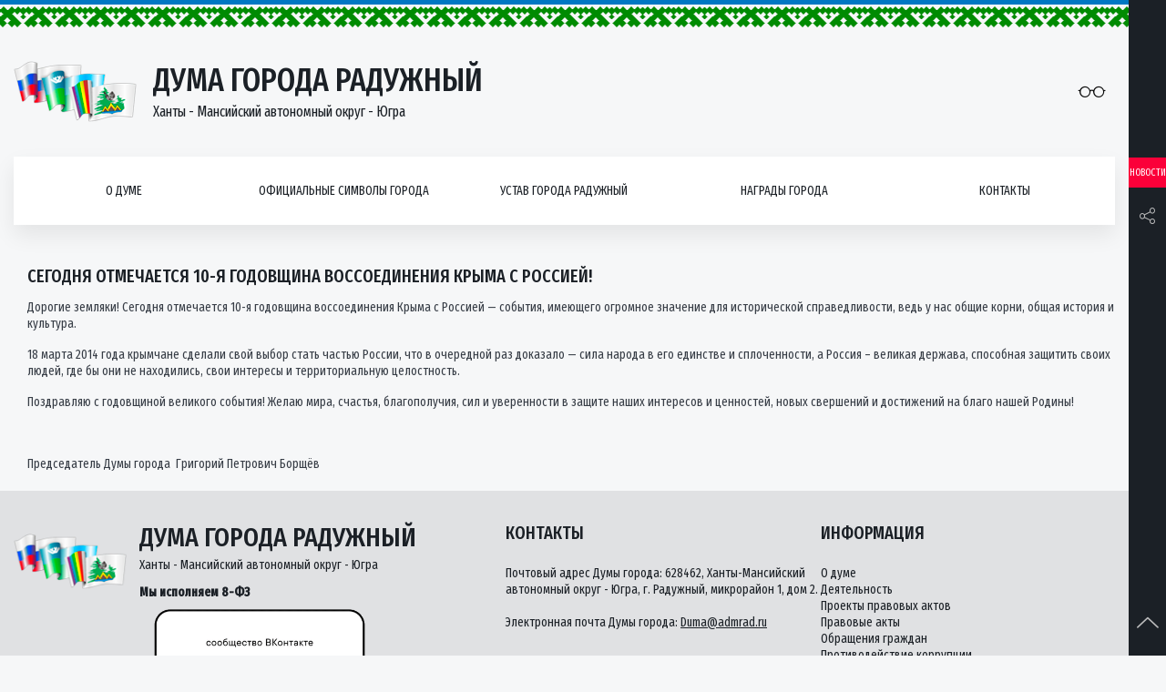

--- FILE ---
content_type: text/html; charset=UTF-8
request_url: https://duma-rad.ru/novosti/segodnya-otmechaetsya-10-ya-godovshhina-vossoedineniya-kryma-s-rossiej/
body_size: 10566
content:
<!DOCTYPE html>
<html lang="ru-RU">
<head>
<meta name="yandex-verification" content="101547f470572a6d" />
	<meta charset="UTF-8">
	<meta http-equiv="x-ua-compatible" content="ie=edge">
    <meta name="viewport" content="width=device-width, initial-scale=1, shrink-to-fit=no">
    <meta name="format-detection" content="telephone=no">
    <meta name="format-detection" content="address=no">
        <link rel="alternate" type="application/rdf+xml" title="RDF mapping" href="https://duma-rad.ru/feed/rdf/">
    <link rel="alternate" type="application/rss+xml" title="RSS" href="https://duma-rad.ru/feed/rss/">
    <link rel="alternate" type="application/rss+xml" title="Comments RSS" href="https://duma-rad.ru/comments/feed/">
    <link rel="pingback" href="https://duma-rad.ru/xmlrpc.php" />

    <link rel="shortcut icon" href="https://duma-rad.ru/wp-content/themes/duma/assets/img/icons/favicon.ico" type="image/x-icon">
    <link rel="stylesheet" href="https://duma-rad.ru/wp-content/themes/duma/styles/bundle.css">
    <link rel="stylesheet" href="https://duma-rad.ru/wp-content/themes/duma/style.css">
    <link href="https://fonts.googleapis.com/css?family=Fira+Sans+Extra+Condensed:400,500" rel="stylesheet">
	<script src="https://use.fontawesome.com/b15e69810d.js"></script>
    <script src="https://duma-rad.ru/wp-content/themes/duma/scripts/vendors.js"></script>
	
    
    <title>Сегодня отмечается 10-я годовщина воссоединения Крыма с Россией!  </title>
    <meta name='robots' content='max-image-preview:large' />
	<style>img:is([sizes="auto" i], [sizes^="auto," i]) { contain-intrinsic-size: 3000px 1500px }</style>
	<script type="text/javascript">
/* <![CDATA[ */
window._wpemojiSettings = {"baseUrl":"https:\/\/s.w.org\/images\/core\/emoji\/16.0.1\/72x72\/","ext":".png","svgUrl":"https:\/\/s.w.org\/images\/core\/emoji\/16.0.1\/svg\/","svgExt":".svg","source":{"concatemoji":"https:\/\/duma-rad.ru\/wp-includes\/js\/wp-emoji-release.min.js?ver=6.8.3"}};
/*! This file is auto-generated */
!function(s,n){var o,i,e;function c(e){try{var t={supportTests:e,timestamp:(new Date).valueOf()};sessionStorage.setItem(o,JSON.stringify(t))}catch(e){}}function p(e,t,n){e.clearRect(0,0,e.canvas.width,e.canvas.height),e.fillText(t,0,0);var t=new Uint32Array(e.getImageData(0,0,e.canvas.width,e.canvas.height).data),a=(e.clearRect(0,0,e.canvas.width,e.canvas.height),e.fillText(n,0,0),new Uint32Array(e.getImageData(0,0,e.canvas.width,e.canvas.height).data));return t.every(function(e,t){return e===a[t]})}function u(e,t){e.clearRect(0,0,e.canvas.width,e.canvas.height),e.fillText(t,0,0);for(var n=e.getImageData(16,16,1,1),a=0;a<n.data.length;a++)if(0!==n.data[a])return!1;return!0}function f(e,t,n,a){switch(t){case"flag":return n(e,"\ud83c\udff3\ufe0f\u200d\u26a7\ufe0f","\ud83c\udff3\ufe0f\u200b\u26a7\ufe0f")?!1:!n(e,"\ud83c\udde8\ud83c\uddf6","\ud83c\udde8\u200b\ud83c\uddf6")&&!n(e,"\ud83c\udff4\udb40\udc67\udb40\udc62\udb40\udc65\udb40\udc6e\udb40\udc67\udb40\udc7f","\ud83c\udff4\u200b\udb40\udc67\u200b\udb40\udc62\u200b\udb40\udc65\u200b\udb40\udc6e\u200b\udb40\udc67\u200b\udb40\udc7f");case"emoji":return!a(e,"\ud83e\udedf")}return!1}function g(e,t,n,a){var r="undefined"!=typeof WorkerGlobalScope&&self instanceof WorkerGlobalScope?new OffscreenCanvas(300,150):s.createElement("canvas"),o=r.getContext("2d",{willReadFrequently:!0}),i=(o.textBaseline="top",o.font="600 32px Arial",{});return e.forEach(function(e){i[e]=t(o,e,n,a)}),i}function t(e){var t=s.createElement("script");t.src=e,t.defer=!0,s.head.appendChild(t)}"undefined"!=typeof Promise&&(o="wpEmojiSettingsSupports",i=["flag","emoji"],n.supports={everything:!0,everythingExceptFlag:!0},e=new Promise(function(e){s.addEventListener("DOMContentLoaded",e,{once:!0})}),new Promise(function(t){var n=function(){try{var e=JSON.parse(sessionStorage.getItem(o));if("object"==typeof e&&"number"==typeof e.timestamp&&(new Date).valueOf()<e.timestamp+604800&&"object"==typeof e.supportTests)return e.supportTests}catch(e){}return null}();if(!n){if("undefined"!=typeof Worker&&"undefined"!=typeof OffscreenCanvas&&"undefined"!=typeof URL&&URL.createObjectURL&&"undefined"!=typeof Blob)try{var e="postMessage("+g.toString()+"("+[JSON.stringify(i),f.toString(),p.toString(),u.toString()].join(",")+"));",a=new Blob([e],{type:"text/javascript"}),r=new Worker(URL.createObjectURL(a),{name:"wpTestEmojiSupports"});return void(r.onmessage=function(e){c(n=e.data),r.terminate(),t(n)})}catch(e){}c(n=g(i,f,p,u))}t(n)}).then(function(e){for(var t in e)n.supports[t]=e[t],n.supports.everything=n.supports.everything&&n.supports[t],"flag"!==t&&(n.supports.everythingExceptFlag=n.supports.everythingExceptFlag&&n.supports[t]);n.supports.everythingExceptFlag=n.supports.everythingExceptFlag&&!n.supports.flag,n.DOMReady=!1,n.readyCallback=function(){n.DOMReady=!0}}).then(function(){return e}).then(function(){var e;n.supports.everything||(n.readyCallback(),(e=n.source||{}).concatemoji?t(e.concatemoji):e.wpemoji&&e.twemoji&&(t(e.twemoji),t(e.wpemoji)))}))}((window,document),window._wpemojiSettings);
/* ]]> */
</script>
<style id='wp-emoji-styles-inline-css' type='text/css'>

	img.wp-smiley, img.emoji {
		display: inline !important;
		border: none !important;
		box-shadow: none !important;
		height: 1em !important;
		width: 1em !important;
		margin: 0 0.07em !important;
		vertical-align: -0.1em !important;
		background: none !important;
		padding: 0 !important;
	}
</style>
<link rel='stylesheet' id='wp-block-library-css' href='https://duma-rad.ru/wp-includes/css/dist/block-library/style.min.css?ver=6.8.3' type='text/css' media='all' />
<style id='classic-theme-styles-inline-css' type='text/css'>
/*! This file is auto-generated */
.wp-block-button__link{color:#fff;background-color:#32373c;border-radius:9999px;box-shadow:none;text-decoration:none;padding:calc(.667em + 2px) calc(1.333em + 2px);font-size:1.125em}.wp-block-file__button{background:#32373c;color:#fff;text-decoration:none}
</style>
<style id='global-styles-inline-css' type='text/css'>
:root{--wp--preset--aspect-ratio--square: 1;--wp--preset--aspect-ratio--4-3: 4/3;--wp--preset--aspect-ratio--3-4: 3/4;--wp--preset--aspect-ratio--3-2: 3/2;--wp--preset--aspect-ratio--2-3: 2/3;--wp--preset--aspect-ratio--16-9: 16/9;--wp--preset--aspect-ratio--9-16: 9/16;--wp--preset--color--black: #000000;--wp--preset--color--cyan-bluish-gray: #abb8c3;--wp--preset--color--white: #ffffff;--wp--preset--color--pale-pink: #f78da7;--wp--preset--color--vivid-red: #cf2e2e;--wp--preset--color--luminous-vivid-orange: #ff6900;--wp--preset--color--luminous-vivid-amber: #fcb900;--wp--preset--color--light-green-cyan: #7bdcb5;--wp--preset--color--vivid-green-cyan: #00d084;--wp--preset--color--pale-cyan-blue: #8ed1fc;--wp--preset--color--vivid-cyan-blue: #0693e3;--wp--preset--color--vivid-purple: #9b51e0;--wp--preset--gradient--vivid-cyan-blue-to-vivid-purple: linear-gradient(135deg,rgba(6,147,227,1) 0%,rgb(155,81,224) 100%);--wp--preset--gradient--light-green-cyan-to-vivid-green-cyan: linear-gradient(135deg,rgb(122,220,180) 0%,rgb(0,208,130) 100%);--wp--preset--gradient--luminous-vivid-amber-to-luminous-vivid-orange: linear-gradient(135deg,rgba(252,185,0,1) 0%,rgba(255,105,0,1) 100%);--wp--preset--gradient--luminous-vivid-orange-to-vivid-red: linear-gradient(135deg,rgba(255,105,0,1) 0%,rgb(207,46,46) 100%);--wp--preset--gradient--very-light-gray-to-cyan-bluish-gray: linear-gradient(135deg,rgb(238,238,238) 0%,rgb(169,184,195) 100%);--wp--preset--gradient--cool-to-warm-spectrum: linear-gradient(135deg,rgb(74,234,220) 0%,rgb(151,120,209) 20%,rgb(207,42,186) 40%,rgb(238,44,130) 60%,rgb(251,105,98) 80%,rgb(254,248,76) 100%);--wp--preset--gradient--blush-light-purple: linear-gradient(135deg,rgb(255,206,236) 0%,rgb(152,150,240) 100%);--wp--preset--gradient--blush-bordeaux: linear-gradient(135deg,rgb(254,205,165) 0%,rgb(254,45,45) 50%,rgb(107,0,62) 100%);--wp--preset--gradient--luminous-dusk: linear-gradient(135deg,rgb(255,203,112) 0%,rgb(199,81,192) 50%,rgb(65,88,208) 100%);--wp--preset--gradient--pale-ocean: linear-gradient(135deg,rgb(255,245,203) 0%,rgb(182,227,212) 50%,rgb(51,167,181) 100%);--wp--preset--gradient--electric-grass: linear-gradient(135deg,rgb(202,248,128) 0%,rgb(113,206,126) 100%);--wp--preset--gradient--midnight: linear-gradient(135deg,rgb(2,3,129) 0%,rgb(40,116,252) 100%);--wp--preset--font-size--small: 13px;--wp--preset--font-size--medium: 20px;--wp--preset--font-size--large: 36px;--wp--preset--font-size--x-large: 42px;--wp--preset--spacing--20: 0.44rem;--wp--preset--spacing--30: 0.67rem;--wp--preset--spacing--40: 1rem;--wp--preset--spacing--50: 1.5rem;--wp--preset--spacing--60: 2.25rem;--wp--preset--spacing--70: 3.38rem;--wp--preset--spacing--80: 5.06rem;--wp--preset--shadow--natural: 6px 6px 9px rgba(0, 0, 0, 0.2);--wp--preset--shadow--deep: 12px 12px 50px rgba(0, 0, 0, 0.4);--wp--preset--shadow--sharp: 6px 6px 0px rgba(0, 0, 0, 0.2);--wp--preset--shadow--outlined: 6px 6px 0px -3px rgba(255, 255, 255, 1), 6px 6px rgba(0, 0, 0, 1);--wp--preset--shadow--crisp: 6px 6px 0px rgba(0, 0, 0, 1);}:where(.is-layout-flex){gap: 0.5em;}:where(.is-layout-grid){gap: 0.5em;}body .is-layout-flex{display: flex;}.is-layout-flex{flex-wrap: wrap;align-items: center;}.is-layout-flex > :is(*, div){margin: 0;}body .is-layout-grid{display: grid;}.is-layout-grid > :is(*, div){margin: 0;}:where(.wp-block-columns.is-layout-flex){gap: 2em;}:where(.wp-block-columns.is-layout-grid){gap: 2em;}:where(.wp-block-post-template.is-layout-flex){gap: 1.25em;}:where(.wp-block-post-template.is-layout-grid){gap: 1.25em;}.has-black-color{color: var(--wp--preset--color--black) !important;}.has-cyan-bluish-gray-color{color: var(--wp--preset--color--cyan-bluish-gray) !important;}.has-white-color{color: var(--wp--preset--color--white) !important;}.has-pale-pink-color{color: var(--wp--preset--color--pale-pink) !important;}.has-vivid-red-color{color: var(--wp--preset--color--vivid-red) !important;}.has-luminous-vivid-orange-color{color: var(--wp--preset--color--luminous-vivid-orange) !important;}.has-luminous-vivid-amber-color{color: var(--wp--preset--color--luminous-vivid-amber) !important;}.has-light-green-cyan-color{color: var(--wp--preset--color--light-green-cyan) !important;}.has-vivid-green-cyan-color{color: var(--wp--preset--color--vivid-green-cyan) !important;}.has-pale-cyan-blue-color{color: var(--wp--preset--color--pale-cyan-blue) !important;}.has-vivid-cyan-blue-color{color: var(--wp--preset--color--vivid-cyan-blue) !important;}.has-vivid-purple-color{color: var(--wp--preset--color--vivid-purple) !important;}.has-black-background-color{background-color: var(--wp--preset--color--black) !important;}.has-cyan-bluish-gray-background-color{background-color: var(--wp--preset--color--cyan-bluish-gray) !important;}.has-white-background-color{background-color: var(--wp--preset--color--white) !important;}.has-pale-pink-background-color{background-color: var(--wp--preset--color--pale-pink) !important;}.has-vivid-red-background-color{background-color: var(--wp--preset--color--vivid-red) !important;}.has-luminous-vivid-orange-background-color{background-color: var(--wp--preset--color--luminous-vivid-orange) !important;}.has-luminous-vivid-amber-background-color{background-color: var(--wp--preset--color--luminous-vivid-amber) !important;}.has-light-green-cyan-background-color{background-color: var(--wp--preset--color--light-green-cyan) !important;}.has-vivid-green-cyan-background-color{background-color: var(--wp--preset--color--vivid-green-cyan) !important;}.has-pale-cyan-blue-background-color{background-color: var(--wp--preset--color--pale-cyan-blue) !important;}.has-vivid-cyan-blue-background-color{background-color: var(--wp--preset--color--vivid-cyan-blue) !important;}.has-vivid-purple-background-color{background-color: var(--wp--preset--color--vivid-purple) !important;}.has-black-border-color{border-color: var(--wp--preset--color--black) !important;}.has-cyan-bluish-gray-border-color{border-color: var(--wp--preset--color--cyan-bluish-gray) !important;}.has-white-border-color{border-color: var(--wp--preset--color--white) !important;}.has-pale-pink-border-color{border-color: var(--wp--preset--color--pale-pink) !important;}.has-vivid-red-border-color{border-color: var(--wp--preset--color--vivid-red) !important;}.has-luminous-vivid-orange-border-color{border-color: var(--wp--preset--color--luminous-vivid-orange) !important;}.has-luminous-vivid-amber-border-color{border-color: var(--wp--preset--color--luminous-vivid-amber) !important;}.has-light-green-cyan-border-color{border-color: var(--wp--preset--color--light-green-cyan) !important;}.has-vivid-green-cyan-border-color{border-color: var(--wp--preset--color--vivid-green-cyan) !important;}.has-pale-cyan-blue-border-color{border-color: var(--wp--preset--color--pale-cyan-blue) !important;}.has-vivid-cyan-blue-border-color{border-color: var(--wp--preset--color--vivid-cyan-blue) !important;}.has-vivid-purple-border-color{border-color: var(--wp--preset--color--vivid-purple) !important;}.has-vivid-cyan-blue-to-vivid-purple-gradient-background{background: var(--wp--preset--gradient--vivid-cyan-blue-to-vivid-purple) !important;}.has-light-green-cyan-to-vivid-green-cyan-gradient-background{background: var(--wp--preset--gradient--light-green-cyan-to-vivid-green-cyan) !important;}.has-luminous-vivid-amber-to-luminous-vivid-orange-gradient-background{background: var(--wp--preset--gradient--luminous-vivid-amber-to-luminous-vivid-orange) !important;}.has-luminous-vivid-orange-to-vivid-red-gradient-background{background: var(--wp--preset--gradient--luminous-vivid-orange-to-vivid-red) !important;}.has-very-light-gray-to-cyan-bluish-gray-gradient-background{background: var(--wp--preset--gradient--very-light-gray-to-cyan-bluish-gray) !important;}.has-cool-to-warm-spectrum-gradient-background{background: var(--wp--preset--gradient--cool-to-warm-spectrum) !important;}.has-blush-light-purple-gradient-background{background: var(--wp--preset--gradient--blush-light-purple) !important;}.has-blush-bordeaux-gradient-background{background: var(--wp--preset--gradient--blush-bordeaux) !important;}.has-luminous-dusk-gradient-background{background: var(--wp--preset--gradient--luminous-dusk) !important;}.has-pale-ocean-gradient-background{background: var(--wp--preset--gradient--pale-ocean) !important;}.has-electric-grass-gradient-background{background: var(--wp--preset--gradient--electric-grass) !important;}.has-midnight-gradient-background{background: var(--wp--preset--gradient--midnight) !important;}.has-small-font-size{font-size: var(--wp--preset--font-size--small) !important;}.has-medium-font-size{font-size: var(--wp--preset--font-size--medium) !important;}.has-large-font-size{font-size: var(--wp--preset--font-size--large) !important;}.has-x-large-font-size{font-size: var(--wp--preset--font-size--x-large) !important;}
:where(.wp-block-post-template.is-layout-flex){gap: 1.25em;}:where(.wp-block-post-template.is-layout-grid){gap: 1.25em;}
:where(.wp-block-columns.is-layout-flex){gap: 2em;}:where(.wp-block-columns.is-layout-grid){gap: 2em;}
:root :where(.wp-block-pullquote){font-size: 1.5em;line-height: 1.6;}
</style>
<link rel='stylesheet' id='cptch_stylesheet-css' href='https://duma-rad.ru/wp-content/plugins/captcha-bws/css/front_end_style.css?ver=5.1.2' type='text/css' media='all' />
<link rel='stylesheet' id='dashicons-css' href='https://duma-rad.ru/wp-includes/css/dashicons.min.css?ver=6.8.3' type='text/css' media='all' />
<link rel='stylesheet' id='cptch_desktop_style-css' href='https://duma-rad.ru/wp-content/plugins/captcha-bws/css/desktop_style.css?ver=5.1.2' type='text/css' media='all' />
<link rel='stylesheet' id='contact-form-7-css' href='https://duma-rad.ru/wp-content/plugins/contact-form-7/includes/css/styles.css?ver=5.1.4' type='text/css' media='all' />
<link rel='stylesheet' id='responsive-lightbox-prettyphoto-css' href='https://duma-rad.ru/wp-content/plugins/responsive-lightbox/assets/prettyphoto/css/prettyPhoto.min.css?ver=2.1.0' type='text/css' media='all' />
<link rel='stylesheet' id='search-filter-plugin-styles-css' href='https://duma-rad.ru/wp-content/plugins/search-filter-pro/public/assets/css/search-filter.min.css?ver=2.5.13' type='text/css' media='all' />
<link rel='stylesheet' id='bvi-font-css' href='https://duma-rad.ru/wp-content/plugins/button-visually-impaired/assets/css/bvi-font.min.css?ver=1.0.8' type='text/css' media='all' />
<link rel='stylesheet' id='bvi-css' href='https://duma-rad.ru/wp-content/plugins/button-visually-impaired/assets/css/bvi.min.css?ver=1.0.8' type='text/css' media='all' />
<style id='bvi-inline-css' type='text/css'>
a.bvi-link {background-color:  !important; color: #0a0a0a !important;}
</style>
<!--[if if lt IE 9]>
<link rel='stylesheet' id='bvi-ie-9-css' href='https://duma-rad.ru/wp-content/plugins/button-visually-impaired/assets/css/bootstrap-ie9.min.css?ver=1.0.8' type='text/css' media='all' />
<![endif]-->
<!--[if if lt IE 8]>
<link rel='stylesheet' id='bvi-ie-8-css' href='https://duma-rad.ru/wp-content/plugins/button-visually-impaired/assets/css/bootstrap-ie8.min.css?ver=1.0.8' type='text/css' media='all' />
<![endif]-->
<script type="text/javascript" src="https://duma-rad.ru/wp-includes/js/jquery/jquery.min.js?ver=3.7.1" id="jquery-core-js"></script>
<script type="text/javascript" src="https://duma-rad.ru/wp-includes/js/jquery/jquery-migrate.min.js?ver=3.4.1" id="jquery-migrate-js"></script>
<script type="text/javascript" id="accordions_js-js-extra">
/* <![CDATA[ */
var accordions_ajax = {"accordions_ajaxurl":"https:\/\/duma-rad.ru\/wp-admin\/admin-ajax.php"};
/* ]]> */
</script>
<script type="text/javascript" src="https://duma-rad.ru/wp-content/plugins/accordions/assets/frontend/js/scripts.js?ver=6.8.3" id="accordions_js-js"></script>
<script type="text/javascript" src="https://duma-rad.ru/wp-content/plugins/responsive-lightbox/assets/prettyphoto/js/jquery.prettyPhoto.min.js?ver=2.1.0" id="responsive-lightbox-prettyphoto-js"></script>
<script type="text/javascript" src="https://duma-rad.ru/wp-content/plugins/responsive-lightbox/assets/infinitescroll/infinite-scroll.pkgd.min.js?ver=6.8.3" id="responsive-lightbox-infinite-scroll-js"></script>
<script type="text/javascript" id="responsive-lightbox-js-extra">
/* <![CDATA[ */
var rlArgs = {"script":"prettyphoto","selector":"lightbox","customEvents":"","activeGalleries":"1","animationSpeed":"normal","slideshow":"0","slideshowDelay":"5000","slideshowAutoplay":"0","opacity":"0.75","showTitle":"1","allowResize":"1","allowExpand":"1","width":"1080","height":"720","separator":"\/","theme":"pp_default","horizontalPadding":"20","hideFlash":"0","wmode":"opaque","videoAutoplay":"0","modal":"0","deeplinking":"0","overlayGallery":"1","keyboardShortcuts":"1","social":"0","woocommerce_gallery":"0","ajaxurl":"https:\/\/duma-rad.ru\/wp-admin\/admin-ajax.php","nonce":"39f6301f98"};
/* ]]> */
</script>
<script type="text/javascript" src="https://duma-rad.ru/wp-content/plugins/responsive-lightbox/js/front.js?ver=2.1.0" id="responsive-lightbox-js"></script>
<script type="text/javascript" id="search-filter-plugin-build-js-extra">
/* <![CDATA[ */
var SF_LDATA = {"ajax_url":"https:\/\/duma-rad.ru\/wp-admin\/admin-ajax.php","home_url":"https:\/\/duma-rad.ru\/","extensions":[]};
/* ]]> */
</script>
<script type="text/javascript" src="https://duma-rad.ru/wp-content/plugins/search-filter-pro/public/assets/js/search-filter-build.min.js?ver=2.5.13" id="search-filter-plugin-build-js"></script>
<script type="text/javascript" src="https://duma-rad.ru/wp-content/plugins/search-filter-pro/public/assets/js/chosen.jquery.min.js?ver=2.5.13" id="search-filter-plugin-chosen-js"></script>
<link rel="https://api.w.org/" href="https://duma-rad.ru/wp-json/" /><link rel="alternate" title="JSON" type="application/json" href="https://duma-rad.ru/wp-json/wp/v2/posts/26149" /><link rel="EditURI" type="application/rsd+xml" title="RSD" href="https://duma-rad.ru/xmlrpc.php?rsd" />
<meta name="generator" content="WordPress 6.8.3" />
<link rel="canonical" href="https://duma-rad.ru/novosti/segodnya-otmechaetsya-10-ya-godovshhina-vossoedineniya-kryma-s-rossiej/" />
<link rel='shortlink' href='https://duma-rad.ru/?p=26149' />
<link rel="alternate" title="oEmbed (JSON)" type="application/json+oembed" href="https://duma-rad.ru/wp-json/oembed/1.0/embed?url=https%3A%2F%2Fduma-rad.ru%2Fnovosti%2Fsegodnya-otmechaetsya-10-ya-godovshhina-vossoedineniya-kryma-s-rossiej%2F" />
<link rel="alternate" title="oEmbed (XML)" type="text/xml+oembed" href="https://duma-rad.ru/wp-json/oembed/1.0/embed?url=https%3A%2F%2Fduma-rad.ru%2Fnovosti%2Fsegodnya-otmechaetsya-10-ya-godovshhina-vossoedineniya-kryma-s-rossiej%2F&#038;format=xml" />
<meta name="cdp-version" content="1.5.0" /><link rel="icon" href="https://duma-rad.ru/wp-content/uploads/2018/11/logo.png" sizes="32x32" />
<link rel="icon" href="https://duma-rad.ru/wp-content/uploads/2018/11/logo.png" sizes="192x192" />
<link rel="apple-touch-icon" href="https://duma-rad.ru/wp-content/uploads/2018/11/logo.png" />
<meta name="msapplication-TileImage" content="https://duma-rad.ru/wp-content/uploads/2018/11/logo.png" />
</head>
<body class="flexColumn">

    <header class="padRight">
        <div class="section">
            <div class="flexRow header">
                <a href="/" class="flexRow logo">
                    <div class="logo-img">
                        <img src="https://duma-rad.ru/wp-content/themes/duma/assets/img/logo.png" alt="">
                    </div>
                    <div class="logo-info">
                        <div class="logo-title">Дума города Радужный</div>
                        <div class="logo-subtitle">Ханты - Мансийский автономный округ - Югра</div>
                    </div>
                </a>
                <div class="header-reading">

                    <a href="#" class="bvi-link bvi-open">
                        <i class="icon-eyeglass"></i>
                    </a>
                </div>
            </div>
            <nav class="flexRow nav">
                <div class="flexRow nav-list">

                   
                                           <div class="nav-item">
                            <a href="https://duma-rad.ru/o-dume/" class="flexRow nav-link">О думе</a>
                            <button class="nav-btn"><i class="icon-arrow-up"></i></button>
                                                            <div class="navMenu">
                                    <ul class="navMenu-list">
                                                                                <li class="navMenu-item">
                                            <a href="https://duma-rad.ru/o-dume/istoricheskaya-spravka/" class="navMenu-link">Историческая справка</a>
                                            <button class="nav-btn"><i class="icon-arrow-up"></i></button>

                                                                                            <div class="navSubmenu right">
                                                    <ul class="navSubmenu-list">
                                                                                                                <li class="navSubmenu-item">
                                                            <a href="https://duma-rad.ru/o-dume/istoricheskaya-spravka/1-sozyv/" class="navSubmenu-link">I созыв</a>
                                                             
                                                        </li>
                                                                                                                <li class="navSubmenu-item">
                                                            <a href="https://duma-rad.ru/o-dume/istoricheskaya-spravka/2-sozyv/" class="navSubmenu-link">II созыв</a>
                                                             
                                                        </li>
                                                                                                                <li class="navSubmenu-item">
                                                            <a href="https://duma-rad.ru/o-dume/istoricheskaya-spravka/3-sozyv/" class="navSubmenu-link">III созыв</a>
                                                             
                                                        </li>
                                                                                                                <li class="navSubmenu-item">
                                                            <a href="https://duma-rad.ru/o-dume/istoricheskaya-spravka/4-sozyv/" class="navSubmenu-link">IV созыв</a>
                                                             
                                                        </li>
                                                                                                                <li class="navSubmenu-item">
                                                            <a href="https://duma-rad.ru/o-dume/istoricheskaya-spravka/5-sozyv/" class="navSubmenu-link">V созыв</a>
                                                             
                                                        </li>
                                                                                                                <li class="navSubmenu-item">
                                                            <a href="https://duma-rad.ru/o-dume/istoricheskaya-spravka/7-sozyv/" class="navSubmenu-link">VII созыв</a>
                                                             
                                                        </li>
                                                                                                            </ul>
                                                </div>
                                              

                                        </li>
                                                                                <li class="navMenu-item">
                                            <a href="https://duma-rad.ru/o-dume/reglament-raboty/" class="navMenu-link">Регламент Думы</a>
                                            <button class="nav-btn"><i class="icon-arrow-up"></i></button>

                                              

                                        </li>
                                                                                <li class="navMenu-item">
                                            <a href="https://duma-rad.ru/o-dume/polnomochiya/" class="navMenu-link">Полномочия</a>
                                            <button class="nav-btn"><i class="icon-arrow-up"></i></button>

                                              

                                        </li>
                                                                                <li class="navMenu-item">
                                            <a href="https://duma-rad.ru/o-dume/struktura/" class="navMenu-link">Структура</a>
                                            <button class="nav-btn"><i class="icon-arrow-up"></i></button>

                                              

                                        </li>
                                                                                <li class="navMenu-item">
                                            <a href="https://duma-rad.ru/o-dume/predsedatel-dumy/" class="navMenu-link">Председатель Думы</a>
                                            <button class="nav-btn"><i class="icon-arrow-up"></i></button>

                                              

                                        </li>
                                                                                <li class="navMenu-item">
                                            <a href="https://duma-rad.ru/o-dume/zamestitel-predsedatelya/" class="navMenu-link">Заместитель председателя</a>
                                            <button class="nav-btn"><i class="icon-arrow-up"></i></button>

                                              

                                        </li>
                                                                                <li class="navMenu-item">
                                            <a href="https://duma-rad.ru/o-dume/deputaty/" class="navMenu-link">Депутаты VIII созыва</a>
                                            <button class="nav-btn"><i class="icon-arrow-up"></i></button>

                                              

                                        </li>
                                                                                <li class="navMenu-item">
                                            <a href="https://duma-rad.ru/o-dume/postoyanno-dejstvuyushhie-deputatskie-komissii-pdk/" class="navMenu-link">Постоянно-действующие депутатские комиссии (ПДК)</a>
                                            <button class="nav-btn"><i class="icon-arrow-up"></i></button>

                                                                                            <div class="navSubmenu right">
                                                    <ul class="navSubmenu-list">
                                                                                                                <li class="navSubmenu-item">
                                                            <a href="https://duma-rad.ru/o-dume/postoyanno-dejstvuyushhie-deputatskie-komissii-pdk/polozhenie-o-pdk/" class="navSubmenu-link">Положение о ПДК</a>
                                                             
                                                        </li>
                                                                                                                <li class="navSubmenu-item">
                                                            <a href="https://duma-rad.ru/o-dume/postoyanno-dejstvuyushhie-deputatskie-komissii-pdk/pdk-po-byudzhetu-nalogam-i-finansam/" class="navSubmenu-link">ПДК по бюджету, налогам и финансам</a>
                                                             
                                                        </li>
                                                                                                                <li class="navSubmenu-item">
                                                            <a href="https://duma-rad.ru/o-dume/postoyanno-dejstvuyushhie-deputatskie-komissii-pdk/pdk-po-soblyudeniyu-zakonnosti-i-pravoporyadku/" class="navSubmenu-link">ПДК по соблюдению законности и правопорядку</a>
                                                             
                                                        </li>
                                                                                                                <li class="navSubmenu-item">
                                                            <a href="https://duma-rad.ru/o-dume/postoyanno-dejstvuyushhie-deputatskie-komissii-pdk/pdk-po-socialnoj-politike/" class="navSubmenu-link">ПДК по социальной политике</a>
                                                             
                                                        </li>
                                                                                                            </ul>
                                                </div>
                                              

                                        </li>
                                                                                <li class="navMenu-item">
                                            <a href="https://duma-rad.ru/o-dume/deputatskie-obedineniya/" class="navMenu-link">Депутатские объединения</a>
                                            <button class="nav-btn"><i class="icon-arrow-up"></i></button>

                                                                                            <div class="navSubmenu right">
                                                    <ul class="navSubmenu-list">
                                                                                                                <li class="navSubmenu-item">
                                                            <a href="https://duma-rad.ru/o-dume/deputatskie-obedineniya/frakciya-vserossijskoj-politicheskoj-partii-edinaya-rossiya-v-dume-goroda/" class="navSubmenu-link">Депутатское объединение Всероссийской Политической партии «Единая Россия» в Думе города</a>
                                                            				                                                    <ul class="navSublist-list">
				                                                        				                                                        <li class="navSublist-item">
				                                                            <a href="https://duma-rad.ru/o-dume/deputatskie-obedineniya/polozhenie-o-deputatskom-obedinenii/" class="navSublist-link">Положение о депутатском объединении</a>
				                                                        </li>
				                                                        				                                                        <li class="navSublist-item">
				                                                            <a href="https://duma-rad.ru/o-dume/molodyozhnyj-parlament-pri-dume-goroda/sostav/" class="navSublist-link">Состав</a>
				                                                        </li>
				                                                        				                                                        <li class="navSublist-item">
				                                                            <a href="https://duma-rad.ru/o-dume/molodyozhnyj-parlament-pri-dume-goroda/meropriyatiya/" class="navSublist-link">Мероприятия</a>
				                                                        </li>
				                                                        				                                                    </ul>
				                                             
                                                        </li>
                                                                                                            </ul>
                                                </div>
                                              

                                        </li>
                                                                                <li class="navMenu-item">
                                            <a href="https://duma-rad.ru/o-dume/molodyozhnyj-parlament-pri-dume-goroda/" class="navMenu-link">Молодёжный парламент при  Думе города</a>
                                            <button class="nav-btn"><i class="icon-arrow-up"></i></button>

                                                                                            <div class="navSubmenu right">
                                                    <ul class="navSubmenu-list">
                                                                                                                <li class="navSubmenu-item">
                                                            <a href="https://duma-rad.ru/o-dume/deputatskie-obedineniya/sostav/" class="navSubmenu-link">Состав</a>
                                                             
                                                        </li>
                                                                                                                <li class="navSubmenu-item">
                                                            <a href="https://duma-rad.ru/o-dume/deputatskie-obedineniya/meropriyatiya/" class="navSubmenu-link">Мероприятия</a>
                                                             
                                                        </li>
                                                                                                            </ul>
                                                </div>
                                              

                                        </li>
                                                                                <li class="navMenu-item">
                                            <a href="https://duma-rad.ru/o-dume/apparat-dumy-goroda/" class="navMenu-link">Аппарат Думы города</a>
                                            <button class="nav-btn"><i class="icon-arrow-up"></i></button>

                                                                                            <div class="navSubmenu right">
                                                    <ul class="navSubmenu-list">
                                                                                                                <li class="navSubmenu-item">
                                                            <a href="https://duma-rad.ru/o-dume/apparat-dumy-goroda/struktura-apparata/" class="navSubmenu-link">Структура аппарата</a>
                                                             
                                                        </li>
                                                                                                                <li class="navSubmenu-item">
                                                            <a href="https://duma-rad.ru/o-dume/apparat-dumy-goroda/polozhenie-ob-apparate/" class="navSubmenu-link">Положение об аппарате</a>
                                                             
                                                        </li>
                                                                                                                <li class="navSubmenu-item">
                                                            <a href="https://duma-rad.ru/o-dume/apparat-dumy-goroda/polozhenie-ob-organizacionnom-otdele/" class="navSubmenu-link">Положение об организационном отделе</a>
                                                             
                                                        </li>
                                                                                                                <li class="navSubmenu-item">
                                                            <a href="https://duma-rad.ru/o-dume/apparat-dumy-goroda/polozhenie-o-yuridicheskom-otdele/" class="navSubmenu-link">Положение о юридическом отделе</a>
                                                             
                                                        </li>
                                                                                                            </ul>
                                                </div>
                                              

                                        </li>
                                                                            </ul>
                                </div>
                                         
                        </div>
                                           <div class="nav-item">
                            <a href="https://duma-rad.ru/oficialnye-simvoly-goroda/" class="flexRow nav-link">Официальные символы города</a>
                            <button class="nav-btn"><i class="icon-arrow-up"></i></button>
                                         
                        </div>
                                           <div class="nav-item">
                            <a href="https://duma-rad.ru/ustav-goroda/" class="flexRow nav-link">Устав города Радужный</a>
                            <button class="nav-btn"><i class="icon-arrow-up"></i></button>
                                         
                        </div>
                                           <div class="nav-item">
                            <a href="https://duma-rad.ru/nagrady-goroda/" class="flexRow nav-link">Награды города</a>
                            <button class="nav-btn"><i class="icon-arrow-up"></i></button>
                                                            <div class="navMenu">
                                    <ul class="navMenu-list">
                                                                                <li class="navMenu-item">
                                            <a href="https://duma-rad.ru/nagrady-goroda/reshenie-dumy-goroda-o-nagradax-i-pochyotnyx-zvaniyax-goroda/" class="navMenu-link">Решение Думы города о наградах и Почётных званиях города</a>
                                            <button class="nav-btn"><i class="icon-arrow-up"></i></button>

                                              

                                        </li>
                                                                                <li class="navMenu-item">
                                            <a href="https://duma-rad.ru/pochyotnye-zhiteli-goroda/" class="navMenu-link">Почётные жители города</a>
                                            <button class="nav-btn"><i class="icon-arrow-up"></i></button>

                                              

                                        </li>
                                                                                <li class="navMenu-item">
                                            <a href="https://duma-rad.ru/nagrazhdyonnye-znakom-za-zaslugi-pered-gorodom/" class="navMenu-link">Награждённые знаком «За заслуги перед городом»</a>
                                            <button class="nav-btn"><i class="icon-arrow-up"></i></button>

                                              

                                        </li>
                                                                                <li class="navMenu-item">
                                            <a href="https://duma-rad.ru/kniga-pochyota/" class="navMenu-link">Книга почёта</a>
                                            <button class="nav-btn"><i class="icon-arrow-up"></i></button>

                                              

                                        </li>
                                                                                <li class="navMenu-item">
                                            <a href="https://duma-rad.ru/nagrazhdennye-pochyotnoj-gramotoj-dumy-goroda/" class="navMenu-link">Награжденные Почётной грамотой Думы города Радужный</a>
                                            <button class="nav-btn"><i class="icon-arrow-up"></i></button>

                                              

                                        </li>
                                                                                <li class="navMenu-item">
                                            <a href="https://duma-rad.ru/nagrazhdennye-blagodarstvennym-pismom-dumy-goroda/" class="navMenu-link">Награжденные Благодарственным письмом Думы города Радужный</a>
                                            <button class="nav-btn"><i class="icon-arrow-up"></i></button>

                                              

                                        </li>
                                                                            </ul>
                                </div>
                                         
                        </div>
                                           <div class="nav-item">
                            <a href="https://duma-rad.ru/kontakty/" class="flexRow nav-link">Контакты</a>
                            <button class="nav-btn"><i class="icon-arrow-up"></i></button>
                                         
                        </div>
                   
                </div>

            </nav>
        </div>
    </header>

    <aside class="flexColumn sidebar">
    <!--<div class="sidebar-reading">
        <a href="" class="reading">
    <i class="icon-eyeglass"></i>
</a>
</div>-->
<a href="http://duma-rad.ru/category/novosti/" class="sidebar-news">Новости</a>
<div class="sidebarSocials">
    <button class="sidebarSocials-btn"><i class="icon-share"></i></button>
 
</div>

    <button class="sidebar-btn">
        <i class="icon-dot-vertical"></i>
    </button>
    <button class="sidebar-up">
        <i class="icon-arrow-up"></i>
    </button>
</aside>

<main class="main">

	<div class="section">
	    
							<div class="section">

				<p class="title about-title">Сегодня отмечается 10-я годовщина воссоединения Крыма с Россией!</p>

				<div class="about-dscr typography">
					<p>Дорогие земляки! Сегодня отмечается 10-я годовщина воссоединения Крыма с Россией — события, имеющего огромное значение для исторической справедливости, ведь у нас общие корни, общая история и культура.</p>
<p>18 марта 2014 года крымчане сделали свой выбор стать частью России, что в очередной раз доказало &#8212; сила народа в его единстве и сплоченности, а Россия – великая держава, способная защитить своих людей, где бы они не находились, свои интересы и территориальную целостность.</p>
<p>Поздравляю с годовщиной великого события! Желаю мира, счастья, благополучия, сил и уверенности в защите наших интересов и ценностей, новых свершений и достижений на благо нашей Родины!</p>
<p>&nbsp;</p>
<p>Председатель Думы города  Григорий Петрович Борщёв</p>
				</div>
			</div>
			



	</div>

</main>

<footer class="padRight">
    <div class="section">
        <div class="flexRow footer">
            <div class="footer-block">
                <a href="/" class="flexRow logo">
    <div class="logo-img">
        <img src="https://duma-rad.ru/wp-content/themes/duma/assets/img/logo.png" alt="">
    </div>
    <div class="logo-info">
        <div class="logo-title">Дума города Радужный</div>
        <div class="logo-subtitle">Ханты - Мансийский автономный округ - Югра</div></br>
		<div class="logo-subtitle" title="Федеральный закон Об обеспечении доступа к информации о деятельности государственных органов и органов местного самоуправления от 09.02.2009 N 8-ФЗ"><b>Мы исполняем 8-ФЗ</b></div>	
	
    </div>
				
</a>
			<center>
			<a href="https://vk.com/duma_rad" target="_blank">	<img src="https://duma-rad.ru/wp-content/uploads/2023/04/qr.png" width="250px"></a>
			</center>
            </div>
		
            <div class="footer-block">
                
    <p class="title footer-title">Контакты</p>

                <div class="footer-contacts">
                    <p>Почтовый адрес Думы города: 628462, Ханты-Мансийский автономный округ - Югра, г. Радужный, микрорайон 1, дом 2.                    </p>
                    <p>Электронная почта Думы города: <a href="mailto:Duma@admrad.ru">Duma@admrad.ru</a></p>
                </div>
            </div>
            <div class="footer-block">
                
    <p class="title footer-title">Информация</p>

                <ul class="footerNav">
                    
 

<li>
<a href="https://duma-rad.ru/o-dume/" class="footerNav-link">О думе</a>
</li>
<li>
<a href="https://duma-rad.ru/deyatelnost/" class="footerNav-link">Деятельность</a>
</li>
<li>
<a href="https://duma-rad.ru/proekty-pravovyx-aktov/" class="footerNav-link">Проекты правовых актов</a>
</li>
<li>
<a href="https://duma-rad.ru/pravovye-akty/" class="footerNav-link">Правовые акты</a>
</li>
<li>
<a href="https://duma-rad.ru/obrashheniya-grazhdan/" class="footerNav-link">Обращения граждан</a>
</li>
<li>
<a href="https://duma-rad.ru/protivodejstvie-korrupcii/" class="footerNav-link">Противодействие коррупции</a>
</li>
<li>
<a href="https://duma-rad.ru/municipalnaya-sluzhba/" class="footerNav-link">Муниципальная служба</a>
</li>
<li>
<a href="https://duma-rad.ru/kontakty/" class="footerNav-link">Контакты</a>
</li>


                    
                </ul>
				<br>
		<span id="sputnik-informer"></span>
            </div>
        </div>
    </div>
	
	<!-- Yandex.Metrika counter -->
<script type="text/javascript" >
   (function(m,e,t,r,i,k,a){m[i]=m[i]||function(){(m[i].a=m[i].a||[]).push(arguments)};
   m[i].l=1*new Date();k=e.createElement(t),a=e.getElementsByTagName(t)[0],k.async=1,k.src=r,a.parentNode.insertBefore(k,a)})
   (window, document, "script", "https://mc.yandex.ru/metrika/tag.js", "ym");

   ym(66329398, "init", {
        clickmap:true,
        trackLinks:true,
        accurateTrackBounce:true,
        webvisor:true
   });
</script>
<noscript><div><img src="https://mc.yandex.ru/watch/66329398" style="position:absolute; left:-9999px;" alt="" /></div></noscript>
<!-- /Yandex.Metrika counter -->
	
	
</footer>


    
    <script src="https://duma-rad.ru/wp-content/themes/duma/scripts/bundle.min.js"></script>

<script type="speculationrules">
{"prefetch":[{"source":"document","where":{"and":[{"href_matches":"\/*"},{"not":{"href_matches":["\/wp-*.php","\/wp-admin\/*","\/wp-content\/uploads\/*","\/wp-content\/*","\/wp-content\/plugins\/*","\/wp-content\/themes\/duma\/*","\/*\\?(.+)"]}},{"not":{"selector_matches":"a[rel~=\"nofollow\"]"}},{"not":{"selector_matches":".no-prefetch, .no-prefetch a"}}]},"eagerness":"conservative"}]}
</script>
		<!-- Pageviews SDK -->
		<script>
		var _pv_config = {"account":"acf1ebaf168c0ce4c79dc32fc11c54c2f4e8a2c5","incr":26149,"base":"https:\/\/pv.pjtsu.com\/v1"};
				(function(){
			var js = document.createElement('script'); js.type = 'text/javascript'; js.async = true;
			js.src = 'https://duma-rad.ru/wp-content/plugins/pageviews/pageviews.min.js?v=4';
			var s = document.getElementsByTagName('script')[0]; s.parentNode.insertBefore(js, s);
		})();
		</script>
		<script type="text/javascript" id="contact-form-7-js-extra">
/* <![CDATA[ */
var wpcf7 = {"apiSettings":{"root":"https:\/\/duma-rad.ru\/wp-json\/contact-form-7\/v1","namespace":"contact-form-7\/v1"}};
/* ]]> */
</script>
<script type="text/javascript" src="https://duma-rad.ru/wp-content/plugins/contact-form-7/includes/js/scripts.js?ver=5.1.4" id="contact-form-7-js"></script>
<script type="text/javascript" src="https://duma-rad.ru/wp-includes/js/jquery/ui/core.min.js?ver=1.13.3" id="jquery-ui-core-js"></script>
<script type="text/javascript" src="https://duma-rad.ru/wp-includes/js/jquery/ui/datepicker.min.js?ver=1.13.3" id="jquery-ui-datepicker-js"></script>
<script type="text/javascript" id="jquery-ui-datepicker-js-after">
/* <![CDATA[ */
jQuery(function(jQuery){jQuery.datepicker.setDefaults({"closeText":"\u0417\u0430\u043a\u0440\u044b\u0442\u044c","currentText":"\u0421\u0435\u0433\u043e\u0434\u043d\u044f","monthNames":["\u042f\u043d\u0432\u0430\u0440\u044c","\u0424\u0435\u0432\u0440\u0430\u043b\u044c","\u041c\u0430\u0440\u0442","\u0410\u043f\u0440\u0435\u043b\u044c","\u041c\u0430\u0439","\u0418\u044e\u043d\u044c","\u0418\u044e\u043b\u044c","\u0410\u0432\u0433\u0443\u0441\u0442","\u0421\u0435\u043d\u0442\u044f\u0431\u0440\u044c","\u041e\u043a\u0442\u044f\u0431\u0440\u044c","\u041d\u043e\u044f\u0431\u0440\u044c","\u0414\u0435\u043a\u0430\u0431\u0440\u044c"],"monthNamesShort":["\u042f\u043d\u0432","\u0424\u0435\u0432","\u041c\u0430\u0440","\u0410\u043f\u0440","\u041c\u0430\u0439","\u0418\u044e\u043d","\u0418\u044e\u043b","\u0410\u0432\u0433","\u0421\u0435\u043d","\u041e\u043a\u0442","\u041d\u043e\u044f","\u0414\u0435\u043a"],"nextText":"\u0414\u0430\u043b\u0435\u0435","prevText":"\u041d\u0430\u0437\u0430\u0434","dayNames":["\u0412\u043e\u0441\u043a\u0440\u0435\u0441\u0435\u043d\u044c\u0435","\u041f\u043e\u043d\u0435\u0434\u0435\u043b\u044c\u043d\u0438\u043a","\u0412\u0442\u043e\u0440\u043d\u0438\u043a","\u0421\u0440\u0435\u0434\u0430","\u0427\u0435\u0442\u0432\u0435\u0440\u0433","\u041f\u044f\u0442\u043d\u0438\u0446\u0430","\u0421\u0443\u0431\u0431\u043e\u0442\u0430"],"dayNamesShort":["\u0412\u0441","\u041f\u043d","\u0412\u0442","\u0421\u0440","\u0427\u0442","\u041f\u0442","\u0421\u0431"],"dayNamesMin":["\u0412\u0441","\u041f\u043d","\u0412\u0442","\u0421\u0440","\u0427\u0442","\u041f\u0442","\u0421\u0431"],"dateFormat":"dd.mm.yy","firstDay":1,"isRTL":false});});
/* ]]> */
</script>
<script type="text/javascript" src="https://duma-rad.ru/wp-content/plugins/button-visually-impaired/assets/js/responsivevoice.min.js?ver=1.5.12" id="bvi-responsivevoice-js-js"></script>
<script type="text/javascript" src="https://duma-rad.ru/wp-content/plugins/button-visually-impaired/assets/js/js.cookie.min.js?ver=2.2.0" id="bvi-cookie-js"></script>
<script type="text/javascript" id="bvi-init-js-extra">
/* <![CDATA[ */
var bvi_init = {"bvi_init_setting":{"bvi_theme":"white","bvi_font":"arial","bvi_font_size":16,"bvi_letter_spacing":"normal","bvi_line_height":"normal","bvi_images":true,"bvi_reload":false,"bvi_fixed":true,"bvi_voice":true,"bvi_flash_iframe":true,"bvi_hide":false}};
/* ]]> */
</script>
<script type="text/javascript" src="https://duma-rad.ru/wp-content/plugins/button-visually-impaired/assets/js/bvi-init.js?ver=1.0.8" id="bvi-init-js"></script>
<script type="text/javascript" src="https://duma-rad.ru/wp-content/plugins/button-visually-impaired/assets/js/bvi.min.js?ver=1.0.8" id="bvi-js-js"></script>


<script type="text/javascript">
       (function(d, t, p) {
           var j = d.createElement(t); j.async = true; j.type = "text/javascript";
           j.src = ("https:" == p ? "https:" : "http:") + "//stat.sputnik.ru/cnt.js";
           var s = d.getElementsByTagName(t)[0]; s.parentNode.insertBefore(j, s);
       })(document, "script", document.location.protocol);
    </script>

</body>
</html>

--- FILE ---
content_type: text/css
request_url: https://duma-rad.ru/wp-content/themes/duma/styles/bundle.css
body_size: 7063
content:
/* Search form for category Documents */
	.formsearch {
    display: inline-block;
    width: 40%;
    border: 1px solid #cdcdcd;
    border-radius: 10px;
    margin: 5px;
    padding: 15px;
    display: inline-grid;
    height: 300px;
	box-shadow: 0 0 5px rgba(122,122,122,0.5);                                      
	}

.event-date {
	display: none;
}

.event-dscr {
	color: #000;
}


/* CSS */
.button-13 {
  background-color: #fff;
  border: 1px solid #d5d9d9;
  border-radius: 8px;
  box-shadow: rgba(213, 217, 217, .5) 0 2px 5px 0;
  box-sizing: border-box;
  color: #0f1111;
  cursor: pointer;
  display: inline-block;
  font-family: "Amazon Ember",sans-serif;
  font-size: 16px;
  line-height: 32px;
  padding: 0 10px 0 11px;
  position: relative;
  text-align: center;
  text-decoration: none;
  user-select: none;
  -webkit-user-select: none;
  touch-action: manipulation;
  vertical-align: middle;
  width: 90px;
}

.button-13:hover {
  background-color: #f7fafa;
}

.button-13:focus {
  border-color: #008296;
  box-shadow: rgba(213, 217, 217, .5) 0 2px 5px 0;
  outline: 0;
}

.row {
	width; 100%;
}

.col {
	display: inline;
}

	.form_years {
    display: inline-block;
    width: 81%;
    border: 1px solid #cdcdcd;
    border-radius: 10px;
    margin: 5px;
    padding: 15px;
    display: inline-grid;

box-shadow: 0 0 5px rgba(122,122,122,0.5);                                      


	}


.h4 {
	font-weight: 200;
}

.form-select {
    border-radius: 10px;
    padding: 10px;
    width: 100%;
}

button.green{
border-radius: 4px;
-webkit-box-shadow: inset 0 1px 0 rgba(255, 255, 255, 0.2), 0 1px 2px rgba(0, 0, 0, 0.08);
-moz-box-shadow: inset 0 1px 0 rgba(255, 255, 255, 0.2), 0 1px 2px rgba(0, 0, 0, 0.08);
box-shadow: inset 0 1px 0 rgba(255, 255, 255, 0.2), 0 1px 2px rgba(0, 0, 0, 0.08);
color: #fff;
display:block;
width:100px;
text-align: center;
font-family: Arial, Helvetica, sans-serif;
font-size: 14px;
padding: 8px 16px;
margin: 20px auto;
text-decoration: none;
text-shadow: 0 1px 1px rgba(0, 0, 0, 0.075);
-webkit-transition: background-color 0.1s linear;
-moz-transition: background-color 0.1s linear;
-o-transition: background-color 0.1s linear;
transition: background-color 0.1s linear;        
}
button.green {
background-color: rgb( 43, 153, 91 );
border: 1px solid rgb( 33, 126, 74 );
}
        
button.green:hover {
background-color: rgb( 75, 183, 141 );
}


/* Vendors */
/* Slider */
.slick-slider {
    position: relative;
    display: block;
    -webkit-box-sizing: border-box;
            box-sizing: border-box;
    -webkit-touch-callout: none;
    -webkit-user-select: none;
    -moz-user-select: none;
    -ms-user-select: none;
    user-select: none;
    -ms-touch-action: pan-y;
    touch-action: pan-y;
    -webkit-tap-highlight-color: transparent;
}
.slick-list {
    position: relative;
    overflow: hidden;
    display: block;
    margin: 0;
    padding: 0
}
.slick-list:focus {
    outline: none;
}
.slick-list.dragging {
    cursor: pointer;
    cursor: hand;
}
.slick-slider .slick-track,
.slick-slider .slick-list {
    -webkit-transform: translate3d(0, 0, 0);
            transform: translate3d(0, 0, 0);
}
.slick-track {
    position: relative;
    left: 0;
    top: 0;
    display: block
}
.slick-track:before,
    .slick-track:after {
    content: "";
    display: table;
}
.slick-track:after {
    clear: both;
}
.slick-loading .slick-track {
        visibility: hidden;
}
.slick-slide {
    float: left;
    height: 100%;
    min-height: 1px;
    outline: none;
}
.slick-slide img {
        display: block;
    }
.slick-slide.slick-loading img {
    display: none;
}
.slick-slide {
    display: none;
}
.slick-slide.dragging img {
    pointer-events: none;
}
.slick-initialized .slick-slide {
        display: block;
}
.slick-loading .slick-slide {
        visibility: hidden;
}
.slick-vertical .slick-slide {
        display: block;
        height: auto;
}
.slick-arrow.slick-hidden {
    display: none;
}
@charset "UTF-8";
:root {
    --slick-opacity-on-hover: 1;
}
/* Arrows */
.slick-dots {
        position: absolute;
        bottom: 24px;
        left: 0;
        display: -webkit-box;
        display: -ms-flexbox;
        display: flex;
        -webkit-box-pack: center;
            -ms-flex-pack: center;
                justify-content: center;
        -webkit-box-align: center;
            -ms-flex-align: center;
                align-items: center;
        width: 100%;
        padding-left: 0;
        margin-bottom: 0;
        font-size: 0;
        list-style: none;
    }
.slick-dots li {
            margin: 0 5px;
        }
.slick-dots button {
            width: 10px;
            height: 10px;
            font-size: 0;
            background-color: #fff;
            border-radius: 50%;
            outline: none;
            -webkit-transition: .3s ease-out;
            -o-transition: .3s ease-out;
            transition: .3s ease-out;
            -webkit-transition: var(--transitionDefault);
            -o-transition: var(--transitionDefault);
            transition: var(--transitionDefault);
        }
.slick-dots .slick-active button {
                background-color: #08ca5d;
                background-color: var(--malachite);
            }
/*!
 * 
 *         SimpleBar.js - v2.6.1
 *         Scrollbars, simpler.
 *         https://grsmto.github.io/simplebar/
 *         
 *         Made by Adrien Grsmto from a fork by Jonathan Nicol
 *         Under MIT License
 *       
 */
[data-simplebar] {
    position: relative;
    z-index: 0;
    overflow: hidden!important;
    max-height: inherit;
    -webkit-overflow-scrolling: touch; /* Trigger native scrolling for mobile, if not supported, plugin is used. */
}
[data-simplebar="init"] {
    display: -webkit-box;
    display: -ms-flexbox;
    display: flex;
}
.simplebar-scroll-content {
    overflow-x: hidden!important;
    overflow-y: scroll;
    min-width: 100%!important;
    max-height: inherit!important;
    -webkit-box-sizing: content-box!important;
            box-sizing: content-box!important;
}
.simplebar-content {
    overflow-y: hidden!important;
    overflow-x: scroll;
    -webkit-box-sizing: border-box!important;
            box-sizing: border-box!important;
    min-height: 100%!important;
}
.simplebar-track {
    z-index: 1;
    position: absolute;
    right: 0;
    bottom: 0;
    width: 11px;
    border-radius: 7px
}
.simplebar-track.vertical {
    top: 0;
    height: 100%;
}
.simplebar-scrollbar {
    position: absolute;
    right: 2px;
    width: 8px;
    min-height: 10px;
}
.simplebar-scrollbar:before {
    position: absolute;
    content: "";
    background: #fb0039;
    background: var(--torchRed);
    border-radius: 7px;
    left: 0;
    right: 0;
    opacity: 0;
    -webkit-transition: opacity .2s linear;
    -o-transition: opacity .2s linear;
    transition: opacity .2s linear;
}
.simplebar-track:hover .simplebar-scrollbar:before,
.simplebar-track .simplebar-scrollbar.visible:before {
    /* When hovered, remove all transitions from drag handle */
    opacity: 1;
    -webkit-transition: opacity 0s linear;
    -o-transition: opacity 0s linear;
    transition: opacity 0s linear;
}
.simplebar-track.vertical .simplebar-scrollbar:before {
    top: 2px;
    bottom: 2px;
}
.simplebar-track.horizontal {
    left: 0;
    width: auto;
    height: 11px;
}
.simplebar-track.horizontal .simplebar-scrollbar:before {
    height: 100%;
    left: 2px;
    right: 2px;
}
.horizontal.simplebar-track .simplebar-scrollbar {
    right: auto;
    top: 2px;
    height: 7px;
    min-height: 0;
    min-width: 10px;
    width: auto;
}

/* Default */
@font-face {
    font-family: 'icomoon';
    src:
        url('../assets/fonts/icons/icomoon.woff2') format('woff2'),
        url('../assets/fonts/icons/icomoon.woff') format('woff');
    font-weight: normal;
    font-style: normal;
}
[class^="icon-"], [class*=" icon-"] {
    display: block;
    /* use !important to prevent issues with browser extensions that change fonts */
    font-family: 'icomoon';
    speak: none;
    font-style: normal;
    font-weight: normal;
    -webkit-font-feature-settings: normal;
            font-feature-settings: normal;
    font-variant: normal;
    text-transform: none;
    line-height: 1;

    /* Better Font Rendering =========== */
    -webkit-font-smoothing: antialiased;
    -moz-osx-font-smoothing: grayscale;
}
.icon-arrow-up:before {
    content: "\e900";
}
.icon-dot-horizontal:before {
    content: "\e901";
}
.icon-dot-vertical:before {
    content: "\e902";
}
.icon-eye:before {
    content: "\e903";
}
.icon-eyeglass:before {
    content: "\e904";
}
.icon-facebook:before {
    content: "\e905";
}
.icon-instagram:before {
    content: "\e906";
}
.icon-search:before {
    content: "\e907";
}
.icon-share:before {
    content: "\e908";
}
.icon-vkontakte:before {
    content: "\e90a";
}
.icon-ok:before {
    content: "\f263";
}

.icon-telegram:before {
    content: "\ea95";
}
.icon-instagram,
    .icon-facebook {
        font-size: 24px;
    }
.icon-vkontakte {
        font-size: 13px;
    }
.icon-telegram {
        width: 21px;
        margin: 0 auto;
        font-size: 21px;
    }
:root {
    --mainColor: #1b2026;
    --blackRussian: #191b21;
    --cloudBurst: #373d46;
    --rockBlue: #9aa2b0;
    --hawkesBlue: #e0e1e3;
    --ghost: #bbbbbc;
    --aliceBlue: #f6f7f8;
    --malachite: #08ca5d;
    --torchRed: #fb0039;
    --selectiveYellow: #fbb700;

    --mainFont: 'Fira Sans Extra Condensed', sans-serif;

    --boxShadowDefault: 0 11px 25px rgba(0,0,0,.08);

    --transitionDefault: .3s ease-out;
}
*,
*::before,
*::after {
    -webkit-box-sizing: border-box;
            box-sizing: border-box;
    -webkit-tap-highlight-color: transparent
}
html, body, div, span, h1, h2, h3, h5, h6, p, a, ul, li {
    margin: 0;
    padding: 0;
    border: 0;
    font-size: 100%;
    vertical-align: baseline
}
body {
    position: relative;
    width: 100%;
    height: 100vh;
    font-size: 16px;
    font-family: 'Fira Sans Extra Condensed', sans-serif;
    font-family: var(--mainFont);
    font-weight: 400;
    line-height: 1;
    color: #1b2026;
    color: var(--mainColor);
    background-color: #f6f7f8;
    background-color: var(--aliceBlue);
    overflow-x: hidden;
}
img {
    display: block;
    max-width: 100%;
}
a {
    display: block;
    text-decoration: none;
    outline: none
}
a:not([class]) {
    display: inline-block;
    text-decoration: underline;
}
button {
    padding: 0;
    background-color: transparent;
    cursor: pointer;
}
input[type='search']::-webkit-search-cancel-button {
    display: none;
}
input[type='search']::-ms-clear {
    display: none;
}
input[type='number'] {
    -moz-appearance: textfield;
}
input::-webkit-outer-spin-button,
input::-webkit-inner-spin-button {
    -webkit-appearance: none
}
textarea {
    resize: none;
}
button, input, textarea {
    font-family: inherit;
    font-size: inherit;
    font-weight: inherit;
    border: none;
    outline: none;
}
hr {
    display: block;
    width: 100%;
    height: 1px;
    padding: 0;
    margin: 0;
    background-color: #1b2026;
    background-color: var(--mainColor);
    border: none;
}
.section {
    width: 100%;
    max-width: 1330px;
    padding-left: 15px;
    padding-right: 15px;
    margin-left: auto;
    margin-right: auto;
}
.flexRow, .flexColumn, .flexWrap, .flexGrid {
    display: -webkit-box;
    display: -ms-flexbox;
    display: flex;
}
.flexColumn {
    -webkit-box-orient: vertical;
    -webkit-box-direction: normal;
        -ms-flex-direction: column;
            flex-direction: column;
}
.flexWrap, .flexGrid {
    -ms-flex-wrap: wrap;
        flex-wrap: wrap;
}
.flexGrid {
    margin-right: -15px;
    margin-left: -15px;
}
.flexCell {
    padding-right: 15px;
    padding-left: 15px;
}
.typography .h1, .typography .h2, .typography .h3, .typography .h4, .typography .h5, .typography .h6, .typography h1, .typography h2, .typography h3, .typography h4, .typography h5, .typography h6 {
        margin-bottom: 8px;
        font-family: inherit;
        font-weight: 500;
        line-height: 1.2;
        color: inherit;
    }
.typography h1 {
        font-size: 40px;
    }
.typography h2 {
        font-size: 32px;
    }
.typography h3 {
        font-size: 28px;
    }
.typography h4 {
        font-size: 20px;
    }
.typography h5 {
        font-size: 20px;
    }
.typography h6 {
        font-size: 16px;
    }
.typography p {
        margin-top: 0;
        margin-bottom: 16px;
    }
.typography a {
        display: inline-block;
        color: #007bff;
    }
.typography mark {
        padding: .2em;
        background-color: #fcf8e3;
    }
.typography small {
        font-size: 80%;
        font-weight: 400;
    }
.typography b, .typography strong {
        font-weight: bolder;
    }
.typography blockquote {
        margin: 0 0 16px;
    }
.typography dl, .typography ol, .typography ul {
        margin-top: 0;
        margin-bottom: 16px;
    }
.typography ol ol, .typography ol ul, .typography ul ol, .typography ul ul {
        margin-bottom: 0;
    }
.typography ul {
        list-style-position: inside;
    }
.typography table {
        border-collapse: collapse;
    }
.typography .table {
        width: 100%;
        max-width: 100%;
        margin-bottom: 1rem;
        background-color: transparent;
    }
.typography .table td, .typography .table th {
        padding: .75rem;
        vertical-align: top;
        border-top: 1px solid #dee2e6;
    }
.typography .table-bordered {
        border: 1px solid #dee2e6;
    }
.typography .table-bordered td, .typography .table-bordered th {
        border: 1px solid #dee2e6;
    }

/* Components */
.logo {
    -webkit-box-align: center;
        -ms-flex-align: center;
            align-items: center;
}
.logo-title {
        margin-bottom: 9px;
        font-weight: 500;
        text-transform: uppercase;
    }
.header .logo-img {
            margin-right: 18px;
        }
.header .logo-title {
            font-size: 36px;
        }
.footer .logo-img {
            max-width: 124px;
            margin-right: 14px;
        }
.footer .logo-title {
            font-size: 30px;
        }
.footer .logo-subtitle {
            font-size: 14px;
        }
.reading {
    font-size: 14px;
    color: #1b2026;
    color: var(--mainColor);
    -webkit-transition: .3s ease-out;
    -o-transition: .3s ease-out;
    transition: .3s ease-out;
    -webkit-transition: var(--transitionDefault);
    -o-transition: var(--transitionDefault);
    transition: var(--transitionDefault)
}
.reading:hover {
    color: #08ca5d;
    color: var(--malachite);
}
.title {
    font-size: 20px;
    font-weight: 500;
    text-transform: uppercase;
}
.partner {
    -webkit-box-align: center;
        -ms-flex-align: center;
            align-items: center;
    margin-bottom: 24px;
}
.partner-img {
        width: 27px;
        height: 27px;
        margin-right: 12px;
        border-radius: 50%;
        background-color: #08ca5d;
        background-color: var(--malachite);
        overflow: hidden;
    }
.partner-info {

    }
.partner-name, .partner-link {
        font-size: 14px;
        line-height: 1.14;
    }
.partner-name {
        color: #373d46;
        color: var(--cloudBurst);
    }
.partner-link {
        display: inline-block;
        color: #0e55e7
    }
.partner-link:hover {
    text-decoration: underline;
}
.date {
    -webkit-box-align: center;
        -ms-flex-align: center;
            align-items: center;
}
.date-days, .date-time {
        font-size: 18px;
        font-weight: 500;
        color: #9aa2b0;
        color: var(--rockBlue);
    }
.date-days {
        -webkit-box-align: center;
            -ms-flex-align: center;
                align-items: center;
        margin-right: 14px;
    }
.date-days span {
            padding: 4px 8px;
            margin-right: 4px;
            color: #fff;
            background-color: #08ca5d;
            background-color: var(--malachite);
            border-radius: 2px;
        }
.event {
    padding-bottom: 15px;
    border-bottom: 1px solid #d7d9dc
}
.event:not(:last-child) {
    margin-bottom: 28px;
}
.event-date {
        margin-bottom: 15px;
}
.event-title {
        margin-bottom: 6px;
        font-size: 16px;
        font-weight: 500;
        text-transform: uppercase;
        color: #1b2026;
        color: var(--mainColor);
}
.event-dscr {
        font-size: 16px;
        line-height: 1.29;
        
        color: #000;
}

/* Blocks */
header {
    position: relative;
    margin-bottom: 46px
}
header::before {
    content: "";
    position: absolute;
    top: 0;
    left: 0;
    width: 100%;
    height: 30px;
    background: url("../assets/img/border.png") center;
}
.header {
    -webkit-box-pack: justify;
        -ms-flex-pack: justify;
            justify-content: space-between;
    -webkit-box-align: center;
        -ms-flex-align: center;
            align-items: center;
    padding-top: 67px;
    margin-bottom: 38px;
}
.nav {
    position: relative;
    background-color: #fff;
    -webkit-box-shadow: 0 11px 25px rgba(0,0,0,.08);
            box-shadow: 0 11px 25px rgba(0,0,0,.08);
    -webkit-box-shadow: var(--boxShadowDefault);
            box-shadow: var(--boxShadowDefault);
}
.nav-list {
        width: 100%;
    }
.nav-item {
        position: relative;
        -webkit-box-flex: 1;
            -ms-flex: 1;
                flex: 1
    }
.nav-item:hover .nav-link {
                    color: #fff;
                    background-color: #08ca5d;
                    background-color: var(--malachite);
                }
.nav-btn {
        position: absolute;
        top: 0;
        right: 0;
        display: none;
        width: 44px;
        height: 34px;
        font-size: 11px;
        -webkit-transform: rotate(180deg);
                transform: rotate(180deg);
        -webkit-transition: .3s ease-out;
        -o-transition: .3s ease-out;
        transition: .3s ease-out;
        -webkit-transition: var(--transitionDefault);
        -o-transition: var(--transitionDefault);
        transition: var(--transitionDefault)
    }
.nav-btn.active {
    -webkit-transform: rotate(0);
            transform: rotate(0);
}
.nav-link {
        -webkit-box-pack: center;
            -ms-flex-pack: center;
                justify-content: center;
        -webkit-box-align: center;
            -ms-flex-align: center;
                align-items: center;
        height: 75px;
        padding: 10px;
        font-size: 14px;
        text-align: center;
        text-transform: uppercase;
        white-space: nowrap;
        color: #1b2026;
        color: var(--mainColor);
        -webkit-transition: background-color .3s ease-out;
        -o-transition: background-color .3s ease-out;
        transition: background-color .3s ease-out;
        -webkit-transition: background-color var(--transitionDefault);
        -o-transition: background-color var(--transitionDefault);
        transition: background-color var(--transitionDefault);
    }
.navMenu {
        position: absolute;
        top: calc(100% + 8px);
        left: 0;
        display: none;
        width: 100%;
        background-color: inherit;
        -webkit-box-shadow: inherit;
                box-shadow: inherit;
    }
.navMenu, .navSubmenu {
        display: none;
        width: 234px;
    }
.navMenu {
        position: absolute;
        top: 100%;
        left: 0;
        background-color: inherit;
    }
.navMenu ul {
            list-style: none;
        }
.navMenu-item {
            position: relative
        }
.navMenu-item:hover .navMenu-link {
                            color: #fff;
                            background-color: #1b2026;
                            background-color: var(--mainColor);
                        }
.navMenu-btn {
            position: absolute;
            top: 0;
            right: 0;
            display: none;
            width: 44px;
            height: 40px;
            font-size: 11px;
            color: #fff;
            -webkit-transform: rotate(180deg);
                    transform: rotate(180deg);
            -webkit-transition: .3s ease-out;
            -o-transition: .3s ease-out;
            transition: .3s ease-out;
            -webkit-transition: var(--transitionDefault);
            -o-transition: var(--transitionDefault);
            transition: var(--transitionDefault)
        }
.navMenu-btn.active {
    -webkit-transform: rotate(0);
            transform: rotate(0);
}
.navMenu-link {
            padding: 23px 13px;
            text-transform: uppercase;
            color: #fff;
            background-color: #08ca5d;
            background-color: var(--malachite);
        }
.navSubmenu {
        position: absolute;
        top: 0;
        min-height: 100%;
        padding: 13px 0;
        background-color: #1b2026;
        background-color: var(--mainColor)
    }
.navSubmenu.right {
    left: 100%;
}
.navSubmenu.left {
    right: 100%;
}
.navSubmenu-item {
            padding: 10px 16px;
}
.navSubmenu-link {
            position: relative;
            padding-left: 10px;
            color: #fff;
}
.navSubmenu-link::before {
    content: "";
    position: absolute;
    top: 4px;
    left: -4px;
    width: 5px;
    height: 5px;
    background-color: #08ca5d;
    background-color: var(--malachite);
    border-radius: 50%;
}
.navSubmenu-link:hover {
    text-decoration: underline;
}
.navSublist {
        margin-top: 13px;
    }
.navSublist-item {
            padding: 8px 0 8px 22px;
        }
.navSublist-link {
            font-size: 12px;
            color: #a7a7a7
        }
.navSublist-link:hover {
    color: #08ca5d;
    color: var(--malachite);
}
.sidebar {
    position: fixed;
    top: 0;
    right: 0;
    z-index: 5;
    -webkit-box-align: center;
        -ms-flex-align: center;
            align-items: center;
    width: 41px;
    height: 100vh;
    padding-top: 173px;
    padding-bottom: 30px;
    background-color: #1b2026;
    background-color: var(--mainColor);
}
.sidebar-reading {
        display: none;
        margin-bottom: 20px;
    }
.sidebar-news {
        width: 100%;
        padding: 11px 0;
        margin-bottom: 22px;
        font-size: 11px;
        text-align: center;
        text-transform: uppercase;
        color: #fff;
        background-color: #fb0039;
        background-color: var(--torchRed);
    }
.sidebarSocials-btn, .sidebar-btn, .sidebar-up {
        color: #bbbbbc;
        color: var(--ghost);
        -webkit-transition: .3s ease-out;
        -o-transition: .3s ease-out;
        transition: .3s ease-out;
        -webkit-transition: var(--transitionDefault);
        -o-transition: var(--transitionDefault);
        transition: var(--transitionDefault)
    }
.sidebarSocials-btn:hover, .sidebarSocials-btn.active, .sidebar-btn:hover, .sidebar-btn.active, .sidebar-up:hover, .sidebar-up.active {
    color: #08ca5d;
    color: var(--malachite);
}
.sidebarSocials {
        position: relative;
        width: 100%;
        margin-bottom: 21px;
    }
.sidebarSocials-btn {
            width: inherit;
            font-size: 18px;
        }
.sidebarSocials-list {
            position: absolute;
            top: 0;
            right: calc(100% + 10px);
            display: none;
            padding: 10px 0;
            background-color: #fff;
            -webkit-box-shadow: 0 11px 25px rgba(0,0,0,.08);
                    box-shadow: 0 11px 25px rgba(0,0,0,.08);
            -webkit-box-shadow: var(--boxShadowDefault);
                    box-shadow: var(--boxShadowDefault);
        }
.sidebarSocials-link {
            padding: 0 10px;
            color: #1b2026;
            color: var(--mainColor);
            -webkit-transition: .3s ease-out;
            -o-transition: .3s ease-out;
            transition: .3s ease-out;
            -webkit-transition: var(--transitionDefault);
            -o-transition: var(--transitionDefault);
            transition: var(--transitionDefault)
        }
.sidebarSocials-link:not(:last-child) {
    margin-bottom: 20px;
}
.sidebarSocials-link:hover {
    color: #08ca5d;
    color: var(--malachite);
}
.sidebar-btn {
        display: none;
        width: inherit;
        font-size: 13px;
    }
.sidebar-up {
        margin-top: auto;
        font-size: 12px;
    }
.menu {
    
}
.panel {
    margin-bottom: 43px;
    background-color: #fff;
    -webkit-box-shadow: 0 11px 25px rgba(0,0,0,.08);
            box-shadow: 0 11px 25px rgba(0,0,0,.08);
    -webkit-box-shadow: var(--boxShadowDefault);
            box-shadow: var(--boxShadowDefault);
}
.panelSocials {
        -ms-flex-negative: 0;
            flex-shrink: 0;
        width: 64px;
        padding: 24px 20px;
        background-color: #f5f5f5;
    }
.panelSocials-item:not(:last-child) {
    margin-bottom: 20px;
}
.panelSocials-link {
            color: #1b2026;
            color: var(--mainColor);
            -webkit-transition: .3s ease-out;
            -o-transition: .3s ease-out;
            transition: .3s ease-out;
            -webkit-transition: var(--transitionDefault);
            -o-transition: var(--transitionDefault);
            transition: var(--transitionDefault)
        }
.panelSocials-link:hover {
    color: #08ca5d;
    color: var(--malachite);
}
.panelMain {
        width: calc(100% - 64px);
        padding: 26px 30px 20px 26px;
    }
.panelMain-links {
            margin-bottom: 38px;
        }
.panelColumn {
    width: 100%;
    padding-right: 15px
}
.panelColumn:not(:nth-child(3)) {
    max-width: 190px;
}
.panelColumn:nth-child(3) {
    max-width: 285px;
}
.panelColumn-title {
        margin-bottom: 10px;
        font-size: 24px;
        font-weight: 500;
        text-transform: uppercase;
}
.panelColumn-list {
        list-style: none;
}
.panelColumn-link {
        display: inline-block;
        font-size: 14px;
        line-height: 1.29;
        color: #1b2026;
        color: var(--mainColor);
        -webkit-transition: .3s ease-out;
        -o-transition: .3s ease-out;
        transition: .3s ease-out;
        -webkit-transition: var(--transitionDefault);
        -o-transition: var(--transitionDefault);
        transition: var(--transitionDefault);
}
.panelColumn-link:hover {
    color: #08ca5d;
    color: var(--malachite);
}
.panelSearch {
    padding-right: 3px;
    border: 1px solid #dee4e9;
}
.panelSearch-icon, .panelSearch-btn {
        -ms-flex-negative: 0;
            flex-shrink: 0;
    }
.panelSearch-icon {
        width: 38px;
        font-size: 16px;
        text-align: center;
        color: #c9d0d6;
        border-right: 1px solid #dee4e9;
    }
.panelSearch-icon i {
            line-height: 38px;
        }
.panelSearch-input {
        width: 100%;
    }
.panelSearch-input input {
            width: inherit;
            height: 37px;
            padding-right: 5px;
            padding-left: 18px;
            font-size: 14px;
            color: #1b2026;
            color: var(--mainColor)
        }
.panelSearch-input input::-webkit-input-placeholder {
    color: #cad1d6;
}
.panelSearch-input input::-ms-input-placeholder {
    color: #cad1d6;
}
.panelSearch-input input::placeholder {
    color: #cad1d6;
}
.panelSearch-btn {
        -ms-flex-item-align: center;
            align-self: center;
        width: 67px;
        height: 31px;
        font-size: 14px;
        font-weight: 500;
        text-transform: uppercase;
        color: #c8cfd5;
        background-color: #eef1f4;
        -webkit-transition: .3s ease-out;
        -o-transition: .3s ease-out;
        transition: .3s ease-out;
        -webkit-transition: var(--transitionDefault);
        -o-transition: var(--transitionDefault);
        transition: var(--transitionDefault)
    }
.panelSearch-btn:hover {
    color: #1b2026;
    color: var(--mainColor);
}
.board {
    height: 425px;
    margin-bottom: 36px;
}
.board-slider {
        width: calc(100% - 284px);
        margin-right: 30px;
        overflow: hidden;
    }
.board-partners {
        -ms-flex-negative: 0;
            flex-shrink: 0;
        width: 254px;
    }
.banner {
    height: 100%;
}
.banner .slick-slider,.banner .slick-list,.banner .slick-track,.banner .slick-slide {
            height: 100%;
        }
.filter-blur {
	filter: blur(5px);
}
.bannerItem {
        -webkit-box-pack: end;
            -ms-flex-pack: end;
                justify-content: flex-end;
        -webkit-box-align: start;
            -ms-flex-align: start;
                align-items: flex-start;
        height: 100%;
        padding: 68px 30px;
        background-position: center;
        background-size: cover;
/* 	background-size: contain; */
    background-repeat: no-repeat;
    }
.bannerItem-label {
            display: inline-block;
            padding: 7px 16px;
            margin-bottom: 20px;
		margin-left: 25%;
            font-size: 18px;
            font-weight: 500;
            text-transform: uppercase;
            color: #fff;
            background-color: #fb0039;
            background-color: var(--torchRed);
            -webkit-box-shadow: 0 11px 25px rgba(0,0,0,.08);
                    box-shadow: 0 11px 25px rgba(0,0,0,.08);
            -webkit-box-shadow: var(--boxShadowDefault);
                    box-shadow: var(--boxShadowDefault);
        }
.bannerItem-title {
            margin-bottom: 10px;
            font-size: 30px;
            font-weight: 500;
            text-transform: uppercase;
            color: #fff;
        }
.bannerItem-views {
            font-size: 14px;
            color: #c8c8c8;
        }
.bannerItem-views span {
                font-weight: 500;
                color: #fff;
            }
.partners {
    position: relative;
    width: 100%;
    height: 100%;
    padding: 15px 0 0 15px;
    background-color: #fff;
    -webkit-box-shadow: 0 11px 25px rgba(0,0,0,.08);
            box-shadow: 0 11px 25px rgba(0,0,0,.08);
    -webkit-box-shadow: var(--boxShadowDefault);
            box-shadow: var(--boxShadowDefault);
    overflow: hidden
}
.partners::after {
    content: "";
    position: absolute;
    bottom: 0;
    left: 0;
    width: 100%;
    height: 67px;
    background-image: -webkit-gradient(linear, left bottom, left top, from(#fff),to(transparent));
    background-image: -webkit-linear-gradient(bottom, #fff,transparent);
    background-image: -o-linear-gradient(bottom, #fff,transparent);
    background-image: linear-gradient(to top, #fff,transparent);
}
.partners-title {
        margin-bottom: 30px;
}
.about {
    width: 100%;
    height: 210px;
    margin-bottom: 43px;
    background-color: #fff;
    -webkit-box-shadow: 0 11px 25px rgba(0,0,0,.08);
            box-shadow: 0 11px 25px rgba(0,0,0,.08);
    -webkit-box-shadow: var(--boxShadowDefault);
            box-shadow: var(--boxShadowDefault);
}
.about-img, .about-info {
        width: 100%;
        max-width: 664px;
        padding-top: 23px;
        padding-bottom: 23px;
    }
.about-img {
        -webkit-box-align: end;
            -ms-flex-align: end;
                align-items: flex-end;
        padding-right: 25px;
        padding-left: 25px;
        background-position: center;
        background-size: cover;
    }
.about-label {
        display: inline-block;
        padding: 7px 14px;
        font-size: 18px;
        font-weight: 500;
        text-transform: uppercase;
        color: #fff;
        /*background-color: #000;*/
    }
.about-info {
        -ms-flex-negative: 0;
            flex-shrink: 0;
        padding-right: 30px;
        padding-left: 30px;
    }
.about-title {
        margin-bottom: 16px;
    }
.about-title span {
            color: #fbb700;
            color: var(--selectiveYellow);
        }
.about-dscr {
        margin-bottom: 20px;
        font-size: 14px;
        line-height: 1.29;
        color: #373d46;
        color: var(--cloudBurst);
    }
.about-link {
        max-width: 160px;
        padding: 9px;
        font-size: 14px;
        font-weight: 500;
        text-align: center;
        text-transform: uppercase;
        color: #fff;
        background-color: #fb0039;
        background-color: var(--torchRed);
    }
.news-title {
        margin-bottom: 16px;
    }
.newsList-item {
            width: 50%;
            margin-bottom: 36px;
        }
.newsItem {
    background-color: #fff;
    -webkit-box-shadow: 0 11px 25px rgba(0,0,0,.08);
            box-shadow: 0 11px 25px rgba(0,0,0,.08);
    -webkit-box-shadow: var(--boxShadowDefault);
            box-shadow: var(--boxShadowDefault);
}
.newsItem-head {
        height: 236px;
    }
.newsItem-img {
        width: 100%;
        height: 100%;
        background-position: center;
	background-size: cover;
/* 	background-size: contain; */
    background-repeat: no-repeat;
    }
.newsItem-body {
        padding: 15px 13px 28px;
    }
.newsItem-date {
        margin-bottom: 10px;
    }
.newsItem-title {
        margin-bottom: 12px;
    }
.newsItem-views {
        -webkit-box-align: center;
            -ms-flex-align: center;
                align-items: center;
        margin-bottom: 16px;
    }
.newsItem-views i {
            margin-right: 12px;
            font-size: 12px;
            color: #08ca5d;
            color: var(--malachite);
        }
.newsItem-views p {
            font-size: 14px;
            font-weight: 500;
        }
.newsItem-dscr {
        margin-bottom: 18px;
        font-size: 14px;
        line-height: 1.29;
    }
.newsItem-link {
        max-width: 128px;
        padding: 7px 0;
        font-weight: 500;
        text-align: center;
        text-transform: uppercase;
        color: #1b2026;
        color: var(--mainColor);
        border: 1px solid #1b2026;
        border: 1px solid var(--mainColor);
        -webkit-transition: background-color .3s ease-out, color .3s ease-out;
        -o-transition: background-color .3s ease-out, color .3s ease-out;
        transition: background-color .3s ease-out, color .3s ease-out;
        -webkit-transition: background-color var(--transitionDefault), color var(--transitionDefault);
        -o-transition: background-color var(--transitionDefault), color var(--transitionDefault);
        transition: background-color var(--transitionDefault), color var(--transitionDefault)
    }
.newsItem-link:hover {
    color: #fff;
    background-color: #1b2026;
    background-color: var(--mainColor);
}
.events {
    margin-bottom: 20px;
}
.events-title {
        margin-bottom: 5px;
    }
footer {
    margin-top: auto;
    background-color: #e0e1e3;
    background-color: var(--hawkesBlue);
}
.footer {
    padding: 36px 0 54px;
}
.footer-title {
        margin-bottom: 26px;
    }
.footer-block:first-child, .footer-block:nth-child(2) {
    width: 100%;
}
.footer-block:first-child {
    max-width: 540px;
}
.footer-block:nth-child(2) {
    max-width: 346px;
}
.footer-contacts {
        font-size: 14px;
        line-height: 1.29;
    }
.footer-contacts p:not(:last-child) {
    margin-bottom: 18px;
}
.footer-contacts a {
            text-decoration: underline;
            color: #1b2026;
            color: var(--mainColor);
            -webkit-transition: .3s ease-out;
            -o-transition: .3s ease-out;
            transition: .3s ease-out;
            -webkit-transition: var(--transitionDefault);
            -o-transition: var(--transitionDefault);
            transition: var(--transitionDefault)
        }
.footer-contacts a:hover {
    text-decoration: none;
    color: #08ca5d;
    color: var(--malachite);
}
.footerNav {
        list-style: none;
    }
.footerNav-link {
            display: inline-block;
            font-size: 14px;
            line-height: 1.29;
            color: #1b2026;
            color: var(--mainColor);
            -webkit-transition: .3s ease-out;
            -o-transition: .3s ease-out;
            transition: .3s ease-out;
            -webkit-transition: var(--transitionDefault);
            -o-transition: var(--transitionDefault);
            transition: var(--transitionDefault)
        }
.footerNav-link:hover {
    color: #08ca5d;
    color: var(--malachite);
}
@media (max-width: 1300px) {
    .padRight {
        padding-right: 41px;
    }
}
@media (max-width: 1200px) {
        .nav-list {
            -ms-flex-wrap: wrap;
                flex-wrap: wrap;
        }
        .nav-item {
            -webkit-box-flex: initial;
                -ms-flex: initial;
                    flex: initial;
            width: 25%;
        }
        .nav-link {
            height: auto;
        }
            .panelMain-links {
                -ms-flex-wrap: wrap;
                    flex-wrap: wrap;
                margin-bottom: 18px;
            }
    .panelColumn:not(:nth-child(3)), .panelColumn:nth-child(3) {
        max-width: 260px;
        margin-bottom: 20px;
    }
}
@media (max-width: 992px) {
        .slick-dots {
            bottom: 15px;
        }
        .simplebar-track.vertical {
        right: 0;
    }
    .nav {
        position: fixed;
        top: 0;
        right: 41px;
        z-index: 2;
        width: 300px;
        height: 100vh;
        display: none;
        overflow-y: auto;
    }
        .nav-list {
            -webkit-box-orient: vertical;
            -webkit-box-direction: normal;
                -ms-flex-direction: column;
                    flex-direction: column;
        }
        .nav-item {
            width: 100%
        }
                    .nav-item:hover .nav-link {
                        color: #1b2026;
                        color: var(--mainColor);
                        background-color: #fff;
                    }
        .nav-btn {
            display: block;
        }
        .nav-link {
            font-weight: 500;
        }
        .navMenu, .navSubmenu {
            position: static;
            width: 100%;
        }
                            .navMenu-item:hover .navMenu-link {
                                background-color: #08ca5d;
                                background-color: var(--malachite);
                            }
            .navMenu-btn {
                display: block;
            }
            .navMenu-link {
                padding-top: 12px;
                padding-bottom: 12px;
            }
            .navSubmenu-link {
                padding-top: 6px;
                padding-bottom: 6px
            }
            .navSubmenu-link::before {
        top: 14px;
    }
        .sidebar-btn {
            display: block;
        }
        .bannerItem {
            padding: 40px 15px;
        }
            .bannerItem-title {
                font-size: 24px;
            }
    .about {
        height: auto;
    }
        .about-img, .about-info {
            max-width: 100%;
        }
        .about-img {
            width: 40%;
        }
        .about-info {
            width: 60%;
        }
            .newsList-item {
                width: 50%;
            }
    .footer {
        -ms-flex-wrap: wrap;
            flex-wrap: wrap;
    }
        .footer-block:first-child {
        max-width: 100%;
        margin-bottom: 30px;
    }
        .footer-block:nth-child(2) {
        max-width: 260px;
        margin-right: 20px;
    }
}
@media (max-width: 767px) {
            .header .logo-img, .footer .logo-img {
                margin-right: 12px;
            }
            .header .logo-title, .footer .logo-title {
                font-size: 24px;
            }
    .board {
        -ms-flex-wrap: wrap;
            flex-wrap: wrap;
        height: auto;
    }
        .board-slider, .board-partners {
            height: 425px;
        }
        .board-slider {
            width: calc(100% + 30px);
            margin: 0 -15px 30px;
        }
        .board-partners {
            width: 100%;
        }
            .bannerItem-label {
                font-size: 16px;

            }
    .about {
        -webkit-box-orient: vertical;
        -webkit-box-direction: normal;
            -ms-flex-direction: column;
                flex-direction: column;
    }
        .about-img, .about-info {
            width: 100%;
        }
        .about-img {
            height: 210px;
        }
        .about-info {
            padding-right: 25px;
            padding-left: 25px;
        }
    .about {
        -webkit-box-orient: vertical;
        -webkit-box-direction: normal;
            -ms-flex-direction: column;
                flex-direction: column;
    }
        .about-img, .about-info {
            padding-right: 15px;
            padding-left: 15px;
        }
            .newsList-item {
                width: 100%;
            }
}
@media (max-width: 575px) {
        .header .logo, .footer .logo {
            -webkit-box-orient: vertical;
            -webkit-box-direction: normal;
                -ms-flex-direction: column;
                    flex-direction: column;
            -webkit-box-align: start;
                -ms-flex-align: start;
                    align-items: flex-start;
        }
            .header .logo-img, .footer .logo-img {
                margin-right: 0;
                margin-bottom: 15px;
            }
            .header .logo-title, .footer .logo-title {
                font-size: 20px;
            }
    .reading {
        color: #bbbbbc;
        color: var(--ghost);
    }
        .header-reading {
            display: none;
        }
        .sidebar-reading {
            display: block;
        }
    .panel {
        -webkit-box-orient: vertical;
        -webkit-box-direction: normal;
            -ms-flex-direction: column;
                flex-direction: column;
        margin-right: -15px;
        margin-left: -15px;
    }
        .panelSocials, .panelMain {
            width: 100%;
            padding-right: 15px;
            padding-left: 15px;
        }
        .panelSocials {
            display: -webkit-box;
            display: -ms-flexbox;
            display: flex;
            -webkit-box-align: center;
                -ms-flex-align: center;
                    align-items: center;
        }
            .panelSocials-item:not(:last-child) {
        margin-right: 20px;
        margin-bottom: 0;
    }
    .footer {
        -ms-flex-wrap: wrap;
            flex-wrap: wrap;
    }
        .footer-block:nth-child(2) {
        -webkit-box-ordinal-group: 4;
            -ms-flex-order: 3;
                order: 3;
        max-width: 100%;
        margin-right: 0;
    }
        .footer-block:last-child {
        margin-bottom: 30px;
    }
}
@media (max-height: 568px) {
    .sidebar {
        padding-top: 30px;
    }
}
@media (max-width: 420px) {
    .nav {
        width: calc(100% - 41px);
    }
}
@media (min-width: 992px) {
                    .nav-item:hover .navMenu {
                        display: block;
                    }
                        .navMenu-item:hover .navSubmenu {
                            display: block;
                        }
}
/*# sourceMappingURL=maps/styles/bundle.css.map */
